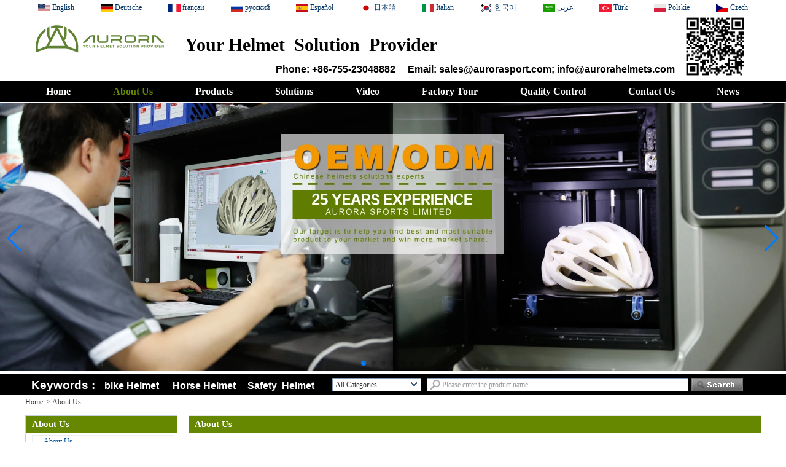

--- FILE ---
content_type: text/html; charset=utf-8
request_url: https://www.helmetsupplier.com/about-us.html
body_size: 10126
content:
<!DOCTYPE html>
<html lang="en">

<head>
    <meta charset="utf-8">
    <!-- SEO BEGIN -->
    <title>Knowledgeable Helmet Manufacturer in China</title>
    <meta name="keywords" content="helmet manufacturer, helmet solutions, helmet supplier, helmet manufacturing solutions" />
    <meta name="description" content="Aurora Sports has successfully built strong relationships with satisfied clients worldwide and manufactures helmets for retailers, branded helmet companies and manufacturers." />
    <link rel="canonical" href="https://www.helmetsupplier.com/about-us.html">
    <link rel="alternate" hreflang="en" href="https://www.helmetsupplier.com/about-us.html">
    <link rel="alternate" hreflang="de" href="https://www.helmetsupplier.com/de/about-us.html">
    <link rel="alternate" hreflang="fr" href="https://www.helmetsupplier.com/fr/about-us.html">
    <link rel="alternate" hreflang="ru" href="https://www.helmetsupplier.com/ru/about-us.html">
    <link rel="alternate" hreflang="es" href="https://www.helmetsupplier.com/es/about-us.html">
    <link rel="alternate" hreflang="ja" href="https://www.helmetsupplier.com/jp/about-us.html">
    <link rel="alternate" hreflang="it" href="https://www.helmetsupplier.com/it/about-us.html">
    <link rel="alternate" hreflang="ko" href="https://www.helmetsupplier.com/kr/about-us.html">
    <link rel="alternate" hreflang="ar" href="https://www.helmetsupplier.com/ae/about-us.html">
    <link rel="alternate" hreflang="tr" href="https://www.helmetsupplier.com/tr/about-us.html">
    <link rel="alternate" hreflang="pl" href="https://www.helmetsupplier.com/pl/about-us.html">
    <link rel="alternate" hreflang="cs" href="https://www.helmetsupplier.com/cz/about-us.html">
    <meta property="og:type" content="website" />
    <meta property="og:title" content="Knowledgeable Helmet Manufacturer in China" />
    <meta property="og:site_name" content="helmet manufacturer, helmet solutions, helmet supplier, helmet manufacturing solutions" />
    <meta property="og:description" content="Aurora Sports has successfully built strong relationships with satisfied clients worldwide and manufactures helmets for retailers, branded helmet companies and manufacturers." />
    <meta property="og:url" content="https://www.helmetsupplier.com/about-us.html" />
    <meta content="https://cdn.cloudbf.com/thumb/pad/500x500_xsize/upfile/173/article/2015121114584638881.jpg.webp" property="og:image"/>
    <link href="/favicon.ico" rel="shortcut icon">
    <meta content="yjzw.net" name="author">
    <!-- SEO END -->
    <!--[if IE]>
    <meta http-equiv="X-UA-Compatible" content="IE=edge">
    <![endif]-->
    <meta content="width=device-width, initial-scale=1" name="viewport">

    <link rel="stylesheet" type="text/css" href="/themes/zzx/protectivehelmet/static/css/xiugai.css" media="all">
    <link rel="stylesheet" href="/themes/zzx/protectivehelmet/static/css/animate.min.css">
    <link rel="stylesheet" href="/themes/zzx/protectivehelmet/static/css/boxflexa.css">

    <!--  -->
    <link href="/themes/zzx/a_public/css/swiper-bundle.min.css" rel="stylesheet"/>
    <script src="/themes/zzx/a_public/js/jquery.min.js"></script>
    <script src="/themes/zzx/a_public/layer/layer.js"></script>
    <script src="/themes/zzx/a_public/js/MSClass.js"></script>
    <script src="/themes/zzx/a_public/js/swiper-bundle.min.js"></script>
    <script charset="utf-8" type="text/javascript" src="/themes/zzx/a_public/js/yunteam.js"></script>

    <!--[if lt IE 9]>
    <script src="/themes/zzx/a_public/js/html5shiv.min.js"></script>
    <script src="/themes/zzx/a_public/js/respond.min.js"></script>
    <![endif]-->
    <link rel="stylesheet" type="text/css" href="/themes/zzx/protectivehelmet/static/css/yunteam.css" media="all">
    



    <link rel="stylesheet" href="/themes/zzx/a_public/css/editable_page.css"><meta name="google-site-verification" content="dnSU4NkAd0SNQutSdnTJf5iwlCmo-0wFOIZafcIUoyQ" />    <meta name="viewport" content="width=device-width,user-scalable=yes,initial-scale=0.3,maximum-scale=0.3,shrink-to-fit=no">
    <style type="text/css">
        @media screen and (max-width: 1200px) {
            html,body {
                width: 1280px;
            }
        }
    </style>
</head>

<body class="">
<div id="container">
<header>
    <div id="header">
        <dl class="language">
            <dt>Select Language</dt>
                        <dd>
                <a href="https://www.helmetsupplier.com/about-us.html" hreflang="English" title="English">
                    <img src="/themes/zzx/a_public/flags/4x3/us.svg" width="20px" height="14px" />
                    <span>English</span>
                </a>
            </dd>
                        <dd>
                <a href="https://www.helmetsupplier.com/de/about-us.html" hreflang="Deutsche" title="Deutsche">
                    <img src="/themes/zzx/a_public/flags/4x3/de.svg" width="20px" height="14px" />
                    <span>Deutsche</span>
                </a>
            </dd>
                        <dd>
                <a href="https://www.helmetsupplier.com/fr/about-us.html" hreflang="français" title="français">
                    <img src="/themes/zzx/a_public/flags/4x3/fr.svg" width="20px" height="14px" />
                    <span>français</span>
                </a>
            </dd>
                        <dd>
                <a href="https://www.helmetsupplier.com/ru/about-us.html" hreflang="русский" title="русский">
                    <img src="/themes/zzx/a_public/flags/4x3/ru.svg" width="20px" height="14px" />
                    <span>русский</span>
                </a>
            </dd>
                        <dd>
                <a href="https://www.helmetsupplier.com/es/about-us.html" hreflang="Español" title="Español">
                    <img src="/themes/zzx/a_public/flags/4x3/es.svg" width="20px" height="14px" />
                    <span>Español</span>
                </a>
            </dd>
                        <dd>
                <a href="https://www.helmetsupplier.com/jp/about-us.html" hreflang="日本語" title="日本語">
                    <img src="/themes/zzx/a_public/flags/4x3/jp.svg" width="20px" height="14px" />
                    <span>日本語</span>
                </a>
            </dd>
                        <dd>
                <a href="https://www.helmetsupplier.com/it/about-us.html" hreflang="Italian" title="Italian">
                    <img src="/themes/zzx/a_public/flags/4x3/it.svg" width="20px" height="14px" />
                    <span>Italian</span>
                </a>
            </dd>
                        <dd>
                <a href="https://www.helmetsupplier.com/kr/about-us.html" hreflang="한국어" title="한국어">
                    <img src="/themes/zzx/a_public/flags/4x3/kr.svg" width="20px" height="14px" />
                    <span>한국어</span>
                </a>
            </dd>
                        <dd>
                <a href="https://www.helmetsupplier.com/ae/about-us.html" hreflang="عربى" title="عربى">
                    <img src="/themes/zzx/a_public/flags/4x3/ar.svg" width="20px" height="14px" />
                    <span>عربى</span>
                </a>
            </dd>
                        <dd>
                <a href="https://www.helmetsupplier.com/tr/about-us.html" hreflang="Türk" title="Türk">
                    <img src="/themes/zzx/a_public/flags/4x3/tr.svg" width="20px" height="14px" />
                    <span>Türk</span>
                </a>
            </dd>
                        <dd>
                <a href="https://www.helmetsupplier.com/pl/about-us.html" hreflang="Polskie" title="Polskie">
                    <img src="/themes/zzx/a_public/flags/4x3/pl.svg" width="20px" height="14px" />
                    <span>Polskie</span>
                </a>
            </dd>
                        <dd>
                <a href="https://www.helmetsupplier.com/cz/about-us.html" hreflang="Czech" title="Czech">
                    <img src="/themes/zzx/a_public/flags/4x3/cz.svg" width="20px" height="14px" />
                    <span>Czech</span>
                </a>
            </dd>
                    </dl>
        <div class="logo">
            <a href="/" rel="home" title="Aurora Sports Limited">
                <img alt="Aurora Sports Limited" alt="Aurora Sports Limited" style="max-height: 97px" src="https://cdn.cloudbf.com/files/173/img/2023/10/11/202310111734010169768.png" title="Aurora Sports Limited">
            </a>
        </div>
        <div class="tip">
            <p style="font-size: 29.5px;font-weight: bold;">Your Helmet&ensp;Solution&ensp;Provider</p>

<div class="phone"><span style="font-family: Arial;"><span style="margin-right: 16px; font-size: 12pt;">Phone: +86-755-23048882</span> <span style="font-size: 12pt;">Email: sales@aurorasport.com;&nbsp;info@aurorahelmets.com</span></span></div>        </div>
        <div class="twm"><img src="https://cdn.cloudbf.com/files/173/img/2023/10/11/202310111757580190580.png" border="0"><br></div>
        <div class="request"><a href="/inquiry.html">Request A Quote</a></div>
        <div class="emall"><a href="mailto:sales@aurorasport.com">sales@aurorasport.com</a></div>
    </div>

    <div id="nav">
        <ul>
                        <li class=""><a href="/"  >Home</a></li>
                                    <li class="unfold current">
                <a href="/about-us.html"  >About Us <i class="xiaojiantou"></i> </a>
                                <div class="products ">
                                        <div class="live nactive">
                                                <a href="/about-us.html"  target="_blank"  >About Us</a>
                                            </div>
                                        <div class="live nactive">
                                                <a href="/about-us/factory.html"  target="_blank"  >Company Values</a>
                                            </div>
                                        <div class="live nactive">
                                                <a href="/about-us/quality.html"  target="_blank"  >How we work</a>
                                            </div>
                                    </div>
                            </li>
                                    <li class="unfold ">
                <a href="/products.htm"  >Products <i class="xiaojiantou"></i> </a>
                                <div class="products ">
                                        <div class="live ">
                                                <a href="/products/R-D-Service.htm"  >R&amp;D Service</a>
                                            </div>
                                        <div class="live ">
                                                <a href="/products/New-Designs.htm"  >New Designs</a>
                                            </div>
                                        <div class="live  menu_children_select ">
                                                <a href="/products/backpack-laptop-bag-business-bag-sports-bag-docume.htm"  class="flex-w">
                        <span>Adult Bicycle Helmet</span>
                        </a>
                        <div class="erji">
                                                        <a href="/products/Carbon-Fiber-Helmet.htm"  >Carbon Fiber Helmet</a>
                                                        <a href="/products/Time-Trial-Helmet.htm"  >Time Trial Helmet</a>
                                                        <a href="/products/Led-Light-Helmet.htm"  >Led Light Helmet</a>
                                                        <a href="/products/Mountain-Bicycle-Helmet.htm"  >Mountain Bicycle Helmet</a>
                                                        <a href="/products/City-BIcyclce-Helmet.htm"  >City Bicycle Helmet</a>
                                                        <a href="/products/Bicycle-Helmet.htm"  >Bicycle Helmet</a>
                                                    </div>
                                            </div>
                                        <div class="live  menu_children_select ">
                                                <a href="/products/iphone-case-iphone-sleeve-iphone-bag.htm"  class="flex-w">
                        <span>Kids Helmet</span>
                        </a>
                        <div class="erji">
                                                        <a href="/products/3D-animal-helmet.htm"  >3D animal helmet</a>
                                                        <a href="/products/Kid-Climbing-Helmet.htm"  >Kids Climbing Helmet</a>
                                                        <a href="/products/Kid-Skateboard-Helmet.htm"  >Kids Skateboard Helmet</a>
                                                        <a href="/products/Kid-Bicycle-Helmet.htm"  >Kids Bicycle Helmet</a>
                                                    </div>
                                            </div>
                                        <div class="live ">
                                                <a href="/products/Samsung-bag-Samsung-case-Samsung-sleeve.htm"  >Skate Helmet</a>
                                            </div>
                                        <div class="live ">
                                                <a href="/products/Macbook-case-Macbook-bag-Macbook-sleeve.htm"  >Rock Climbing Helmet</a>
                                            </div>
                                        <div class="live ">
                                                <a href="/products/ipad-mini-case-ipad-mini-bag-ipad-mini-sleeve.htm"  >Equestrian Helmet</a>
                                            </div>
                                        <div class="live ">
                                                <a href="/products/Tablet-PC-case-Tablet-PC-bag-Tablet-PC-sleeve-E-bo.htm"  >Ski Helmet</a>
                                            </div>
                                        <div class="live ">
                                                <a href="/products/Smartphone.htm"  >Safety Helmet</a>
                                            </div>
                                        <div class="live ">
                                                <a href="/products/Folders-and-Wallets.htm"  >Ice  Skating Helmet</a>
                                            </div>
                                        <div class="live ">
                                                <a href="/products/Ice-Hockey-Helmet.htm"  >Ice Hockey Helmet</a>
                                            </div>
                                        <div class="live ">
                                                <a href="/products/Carbon-Fiber-Parts.htm"  >Carbon Fiber Parts</a>
                                            </div>
                                        <div class="live ">
                                                <a href="/products/Smart-helmet.htm"  >Smart helmet</a>
                                            </div>
                                        <div class="live ">
                                                <a href="/products/Watersport-Helmet.htm"  >Watersport Helmet</a>
                                            </div>
                                        <div class="live  menu_children_select ">
                                                <a href="/products/Helmet-Accessories.htm"  class="flex-w">
                        <span>Helmet Accessories</span>
                        </a>
                        <div class="erji">
                                                        <a href="/products/Goggle.htm"  >Bicycle Helmet Goggle</a>
                                                        <a href="/products/Cross-Country-Goggles.htm"  >Cross Country Goggles</a>
                                                        <a href="/products/Ski-Goggles.htm"  >Ski Goggles</a>
                                                        <a href="/products/Military-Glasses.htm"  >Military Glasses</a>
                                                        <a href="/products/Headlock-Adjuster.htm"  >Headlock Adjuster</a>
                                                        <a href="/products/Inner-Padding.htm"  >Inner Padding</a>
                                                        <a href="/products/Helmet-Buckle.htm"  >Helmet Buckle</a>
                                                        <a href="/products/Helmet-Strap.htm"  >Helmet Strap</a>
                                                        <a href="/products/Helmet-headgear.htm"  >Helmet headgear</a>
                                                        <a href="/products/Cap-peak.htm"  >Cap Peak</a>
                                                        <a href="/products/Face-mask.htm"  >Face Mask</a>
                                                        <a href="/products/Bicycle-helmet-Bag.htm"  >Bicycle Helmet Bag</a>
                                                    </div>
                                            </div>
                                    </div>
                            </li>
                                    <li class="unfold ">
                <a href="/Solutions.html"  >Solutions <i class="xiaojiantou"></i> </a>
                                <div class="products ">
                                        <div class="live ">
                                                <a href="/solutions.html"  >Solution</a>
                                            </div>
                                        <div class="live ">
                                                <a href="/Solutions/On-Demand-Design.html"  >On-Demand Design</a>
                                            </div>
                                        <div class="live ">
                                                <a href="/Solutions/OEM-ODM-Process.html"  >OEM/ODM Process</a>
                                            </div>
                                        <div class="live ">
                                                <a href="/Solutions/SAMPLING.html"  >SAMPLING</a>
                                            </div>
                                    </div>
                            </li>
                                    <li class=""><a href="/video.htm"  >Video</a></li>
                                    <li class=""><a href="/factory9.html"  >Factory Tour</a></li>
                                    <li class=""><a href="/quality.html"  >Quality Control</a></li>
                                    <li class=""><a href="/contact-us.html"  >Contact Us</a></li>
                                    <li class=""><a href="/news.htm"  >News</a></li>
                                </ul>
    </div>

</header>







<div class="clear"></div>

<style>
    #banner_scroll .swiper-slide img {
        display: block;
    }
</style>
<div id="Banner_index" class="Banner"  style="clear:both;max-width:1920px;margin: 0 auto;">
    <div class="swiper-container banner-container">
        <div class="swiper-wrapper">
                        <div class="swiper-slide">
                <a href="/Solutions/OEM-ODM-Process.html"><img src="https://cdn.cloudbf.com/thumb/format/mini_xsize/upfile/173/ad/2017101717243179401.png.webp" width="100%" /></a>
            </div>
                        <div class="swiper-slide">
                <a href="/products/Samsung-bag-Samsung-case-Samsung-sleeve.htm"><img src="https://cdn.cloudbf.com/thumb/format/mini_xsize/upfile/173/ad/2020010218143200831.jpg.webp" width="100%" /></a>
            </div>
                        <div class="swiper-slide">
                <a href="/products/Tablet-PC-case-Tablet-PC-bag-Tablet-PC-sleeve-E-bo.htm"><img src="https://cdn.cloudbf.com/thumb/format/mini_xsize/upfile/173/ad/2020010318411995961.jpg.webp" width="100%" /></a>
            </div>
                        <div class="swiper-slide">
                <a href="/products/backpack-laptop-bag-business-bag-sports-bag-docume.htm"><img src="https://cdn.cloudbf.com/thumb/format/mini_xsize/upfile/173/ad/2021061711204598151.jpg.webp" width="100%" /></a>
            </div>
                        <div class="swiper-slide">
                <a href="/ipad-mini-case-ipad-mini-bag-ipad-mini-sleeve.htm"><img src="https://cdn.b2b.yjzw.net/upfile/173/ad/2021010713412267291.gif" width="100%" /></a>
            </div>
                        <div class="swiper-slide">
                <a href="javascript:void(0);"><img src="https://cdn.cloudbf.com/thumb/format/mini_xsize/upfile/173/ad/2019101113540359541.jpg.webp" width="100%" /></a>
            </div>
                        <div class="swiper-slide">
                <a href="/products/Smartphone.htm"><img src="https://cdn.cloudbf.com/thumb/format/mini_xsize/upfile/173/ad/2020010218313011131.jpg.webp" width="100%" /></a>
            </div>
                    </div>
        <!-- Add Pagination -->
        <div class="swiper-pagination"></div>
        <!-- Add Arrows -->
<!--         <div class="bun ani" swiper-animate-effect="zoomIn" swiper-animate-duration="0.2s" swiper-animate-delay="0.3s">
            <div class="swiper-button-next"></div>
            <div class="swiper-button-prev"></div>
        </div> -->
            <div class="swiper-button-next"></div>
            <div class="swiper-button-prev"></div>
    </div>

</div>
<script>
new Swiper('.banner-container', {
    loop: true,
    autoplay: {
        delay: 6000,
        stopOnLastSlide: false,
        disableOnInteraction: true,
    },
    pagination: {
        el: '.banner-container .swiper-pagination',
        clickable: true,
    },
    followFinger: false,
    effect: 'fade',
    fadeEffect: {
        crossFade: true,
    },
    speed: 1000,
    navigation: {
        nextEl: '.banner-container .swiper-button-next',
        prevEl: '.banner-container .swiper-button-prev',
    }
});
</script>
<!---->
    <div class="search">
        <form action="/apisearch.html" method="post" name="SearchForm" id="SearchForm">
            <div class="keyword">
                <p><b><span style="font-family: Arial;"><span style="font-size: 14pt;">Keywords :<span style="font-size: 12pt;"> </span> </span><span style="font-size: 10.5pt;"> <span style="font-size: 10.5pt;"> <span style="font-size: 12pt;"> <a href="/products/backpack-laptop-bag-business-bag-sports-bag-docume.htm" style="">bike Helmet </a><a href="/products/ipad-mini-case-ipad-mini-bag-ipad-mini-sleeve.htm" style="">Horse Helmet&ensp;</a><span style="text-decoration-line: underline;">Safety&ensp;Helme</span>t </span> </span> </span> </span> </b></p>            </div>
            <input type="hidden" name="cid" id="cid" value="" />
                        <dl  class="category">
                <dt>All Categories</dt>
                <dd>
                                        <a href="#" onclick="return setCategory(this,4630);">R&amp;D ServiceL</a>
                                        <a href="#" onclick="return setCategory(this,4626);">New DesignsL</a>
                                        <a href="#" onclick="return setCategory(this,4615);">Adult Bicycle HelmetL</a>
                                        <a href="#" onclick="return setCategory(this,4620);">Kids HelmetL</a>
                                        <a href="#" onclick="return setCategory(this,4621);">Skate HelmetL</a>
                                        <a href="#" onclick="return setCategory(this,4623);">Rock Climbing HelmetL</a>
                                        <a href="#" onclick="return setCategory(this,4622);">Equestrian HelmetL</a>
                                        <a href="#" onclick="return setCategory(this,4624);">Ski HelmetL</a>
                                        <a href="#" onclick="return setCategory(this,4625);">Safety HelmetL</a>
                                        <a href="#" onclick="return setCategory(this,4614);">Ice  Skating HelmetL</a>
                                        <a href="#" onclick="return setCategory(this,4616);">Ice Hockey HelmetL</a>
                                        <a href="#" onclick="return setCategory(this,4642);">Carbon Fiber PartsL</a>
                                        <a href="#" onclick="return setCategory(this,4650);">Smart helmetL</a>
                                        <a href="#" onclick="return setCategory(this,4649);">Watersport HelmetL</a>
                                        <a href="#" onclick="return setCategory(this,4645);">Helmet AccessoriesL</a>
                                    </dd>
            </dl>
            <input type="text" class="search_bg textbox" name="keyword" id="keywords" value="Please enter the product name" def="Please enter the product name" onfocus="onFocus(this)" onblur="onBlur(this)" />
            <input type="submit" class="submit" value="Search" />        </form>
    </div>
<!---->


    <div id="position">
                <a href="/">Home</a>
                &nbsp;>&nbsp;<span>About Us</span>
    </div>

<div id="main">

    <div class="sider">
        <dl class="box menu">
    <!-- menu -->
    <dt>About Us</dt>
        <dd class="active">
        <a href="/about-us/about-us.html" class="parent" title="China About Us manufacturer">About Us</a>
            </dd>
        <dd class="">
        <a href="/about-us/factory.html" class="parent" title="China Company Values manufacturer">Company Values</a>
            </dd>
        <dd class="">
        <a href="/about-us/Quality-Management.html" class="parent" title="China Quality Management manufacturer">Quality Management</a>
            </dd>
        <dd class="">
        <a href="/about-us/Why-Us.html" class="parent" title="China Why Us manufacturer">Why Us</a>
            </dd>
    </dl>

        <!--include left-->
        <script type="text/javascript">
    $('.category dd span').click(function(){
        if($(this).parent().hasClass('select')){
            $(this).parent().removeClass('select')
        }else{
            $(this).parent().toggleClass('open').siblings().removeClass('open');
        }
    })
</script>
<div class="h5"></div>


<div class="wow fadeInUp website" ><dl class="box cert">
    <dt>Certifications</dt>
    <dd>
        <div class="swiper-container add_Certifications6">
            <div class="swiper-wrapper">
                                <div class="swiper-slide">
                                        <a href="http://www.helmetsupplier.com/Solutions/SAMPLING.html"><img src="https://cdn.cloudbf.com/thumb/format/mini_xsize/upfile/173/ad/2015102816193182851.jpg.webp" title="证书1"></a>
                                    </div>
                                            </div>
<!--            <div class="swiper-button-next"></div>-->
<!--            <div class="swiper-button-prev"></div>-->
        </div>
        <!---->
        <script>
            var swiper = new Swiper('.add_Certifications6', {
      spaceBetween: 30,
      centeredSlides: true,
      // loop:true,
      // autoplay: {
      //   delay: 4500,
      //   disableOnInteraction: false,
      // },
      navigation: {
        nextEl: '.add_Certifications6 .swiper-button-next',
        prevEl: '.add_Certifications6 .swiper-button-prev',
      },
    });
  </script>
    </dd>
</dl>
</div>
<div class="h5"></div>


<div class="wow fadeInUp website" ><dl class="box latest"><dt>Latest News</dt>
    <dd id="marquee714">
                        <h4><a href="/news/Classification-and-certification-of-Ski-Helmets.html" title="China Classification and certification of Ski Helmets manufacturer">Classification and certification of Ski Helmets</a></h4>
            <div class="text">Ski Helmets from the scope of protection to differentiate：CLASS A and CLASS B. European standard CE EN1077 divided into CLASS A ski helmets and CLASS...</div>
                        <h4><a href="/news/EU-Declaration-of-Conformity.html" title="China EU Declaration of Conformity manufacturer">EU Declaration of Conformity</a></h4>
            <div class="text">Declaration of Conformity-Module.pdf </div>
                        <h4><a href="/news/Bicycle-helmets-FAQ-2.html" title="China Bicycle helmets FAQ-2 manufacturer">Bicycle helmets FAQ-2</a></h4>
            <div class="text">Let’s continue with our discussion of helmet related questions. 3.Will I be protected by a helmet from another sport? A helmet is designed for the sp...</div>
                        <h4><a href="/news/Three-material-used-in-helmets-outer-shell.html" title="China Three material used in helmets’ outer shell manufacturer">Three material used in helmets’ outer shell</a></h4>
            <div class="text">As a protective gear, helmet is used to protect the wearer's head in case of an accident. It can reduce injuries, even saving lives in some extreme ca...</div>
                        <h4><a href="/news/New-helmet-rule-is-unscientific.html" title="China New helmet rule is unscientific manufacturer">New helmet rule is unscientific</a></h4>
            <div class="text">MYSURU: Members of the Association of Concerned and Informed Citizens, Mysuru, and other likeminded organizations held a meeting at the Institute of E...</div>
                        <h4><a href="/news/Are-You-a-Real-Rock-Climber.html" title="China Are You a Real Rock Climber&#63; manufacturer">Are You a Real Rock Climber&#63;</a></h4>
            <div class="text">Are You a Real Rock Climber? Hi everybody, GOOD DAY! Today, let’s talk about the real rock climbers. These days that call themselves rock climbers, b...</div>
                </dd>
</dl>
<script type="text/javascript">
new Marquee("marquee714", "top", 1, 240, 680, 50, 5000)
</script>
</div>
<div class="h5"></div>


<div class=" wow fadeInUp website" ><dl class="box contactus">
    <dt>Contact Us</dt>
    <dd>
                AURORA SPORTS LIMITED Office & Show Room:                   #1501-1503,HeChengShiJi building,WuHe Avenue,                   BanTian Town, LongGang Dis...                <div class="share">
                        <a href="https://www.youtube.com/channel/UCkC7ZVXtLfVbzh9SU0CVdJQ" target="_blank" rel="nofollow" class="youtube" title="youtube"></a>
                        <a href="https://www.pinterest.com/aurorasports" target="_blank" rel="nofollow" class="pinterest" title="pinterest"></a>
                        <a href="https://www.facebook.com/Aurora-Sports-1641320322830856/" target="_blank" rel="nofollow" class="facebook" title="facebook"></a>
                        <a href="https://twitter.com/aurorahelmet" target="_blank" rel="nofollow" class="twitter" title="Twitter"></a>
                        <a href="https://www.linkedin.com/company/aurora-sports" target="_blank" rel="nofollow" class="linkedin" title="Linkedin"></a>
                        <a href="https://plus.google.com/b/113787232875277520747/113787232875277520747" target="_blank" rel="nofollow" class="google" title="google"></a>
                        <div class="clear"></div>
        </div>
        <a href="/contact-us.html" class="btn">Contact Now</a>
    </dd>
</dl>
</div>
<div class="h5"></div>


<dl class="box subscribe wow fadeInUp">
    <dt>Subscribe</dt>
    <dd>
        <div class="annotation">Get email updates on new products</div>
        <form>
            <input type="text" class="textbox" name="Email" id="Email" value="E-mail Address" def="E-mail Address" onfocus="onFocus(this)" onblur="onBlur(this)" />
            <input type="button" class="btn" value="Subscribe" onclick="Subscribe()">
        </form>
    </dd>
</dl>
<div class="h5"></div>


<script>
    
        window.Subscribe = function () {
            var email = $("#Email").val();
            var t  = /^(\w-*\.*)+@(\w-?)+(\.\w{2,})+$/;;
            if(!(t.test(email))){
                layer.msg('Please enter your email address!', {icon: 5,  anim: 6});
                return false;
            }
            if (email == 'E-mail Address' || email == ''){
                layer.msg('Please enter your email address!', {icon: 5,  anim: 6});
                return false;
            }else{
                layer.load();

                $.ajax({
                    url:"/emailsave.html",
                    dataType:"json",
                    async:true,
                    data:{email:email},
                    type:"POST",
                    success:function(res){
                        layer.closeAll('loading');
                        if (res.code !== 200){
                            layer.msg(res.msg, {icon: 5,  anim: 6});
                        }else{
                            layer.msg(res.msg, {icon:6,time:1000}, function(){
                                location.reload();
                            });
                        }
                    },fail:function(err){
                        layer.closeAll('loading');
                    }
                });
            }
        }


</script>
        <!--include left end-->
    </div>


    <div class="sBody wow fadeInUp">

        <div class="box article">
            <h3 class="title">About Us</h3>
            <div class="content">
                <h1 class="plist_title" style="margin: 0px auto; padding: 0px 0px 20px; line-height: normal; font-size: 24px; color: rgb(51, 51, 51); font-weight: 700; text-transform: uppercase; font-family: verdana, sans-serif; font-style: normal; font-variant: normal; letter-spacing: normal; orphans: auto; text-align: start; text-indent: 0px; white-space: normal; widows: auto; word-spacing: 0px; -webkit-text-stroke-width: 0px; background-color: rgb(255, 255, 255);">WHO WE ARE</h1>

<h2 style="margin: 0px auto; padding: 0px; line-height: 1.35; font-size: 18px; font-family: verdana, sans-serif; font-style: normal; font-variant: normal; letter-spacing: normal; orphans: auto; text-align: start; text-indent: 0px; text-transform: none; white-space: normal; widows: auto; word-spacing: 0px; -webkit-text-stroke-width: 0px; background-color: rgb(255, 255, 255);"><a href="http://www.helmetsupplier.com/"><span style="font-size: 16pt; font-weight: normal; color: rgb(102, 136, 0);">Knowledgeable Helmet Manufacturer</span></a></h2>

<p style="margin: 0px; padding: 5px 0px; color: rgb(102, 102, 102); font-family: verdana, sans-serif; font-size: 12px; font-style: normal; font-variant: normal; font-weight: normal; letter-spacing: normal; line-height: 19px; orphans: auto; text-align: start; text-indent: 0px; text-transform: none; white-space: normal; widows: auto; word-spacing: 0px; -webkit-text-stroke-width: 0px; background-color: rgb(255, 255, 255);"><strong style="margin: 0px; padding: 0px; font-weight: bold;">Aurora Sports is a helmet manufacturer, with more than 30 years experience in producing all types of helmets. </strong>In-house design and R&D teams with established experience, allows Aurora Sports to quickly answer to demanding requirements and create from scratch whole programs and collections with rigorous quality standards.  Being located on Dongguan, China with one-stop, integrated manufacturing operation, Aurora Sports has successfully built strong relationships with satisfied clients worldwide and manufactures helmets for retailers, branded helmet companies and manufacturers.</p>

<h3 style="margin: 0px auto; padding: 0px; line-height: 1.35; font-size: 12px; font-weight: normal; font-family: verdana, sans-serif; font-style: normal; font-variant: normal; letter-spacing: normal; orphans: auto; text-align: start; text-indent: 0px; text-transform: none; white-space: normal; widows: auto; word-spacing: 0px; -webkit-text-stroke-width: 0px; background-color: rgb(255, 255, 255);"><span style="font-size: 15pt; color: rgb(102, 136, 0);">Best in Class Helmet Manufacturing Solutions</span></h3>

<p style="margin: 0px; padding: 5px 0px; color: rgb(102, 102, 102); font-family: verdana, sans-serif; font-size: 12px; font-style: normal; font-variant: normal; font-weight: normal; letter-spacing: normal; line-height: 19px; orphans: auto; text-align: start; text-indent: 0px; text-transform: none; white-space: normal; widows: auto; word-spacing: 0px; -webkit-text-stroke-width: 0px; background-color: rgb(255, 255, 255);">Aurora Sports show room is located in Shenzhen, main factory is located in Dongguan China, and conveniently connected to the Hong Kong international trade hub. Aurora Sports made helmets are more than just cost effective; Our facilities meet rigorous quality standards and workers are educated, certified and managed by both Western and Asian helmet manufacturing specialists. </p>

<p style="margin: 0px; padding: 5px 0px; color: rgb(102, 102, 102); font-family: verdana, sans-serif; font-size: 12px; font-style: normal; font-variant: normal; font-weight: normal; letter-spacing: normal; line-height: 19px; orphans: auto; text-align: start; text-indent: 0px; text-transform: none; white-space: normal; widows: auto; word-spacing: 0px; -webkit-text-stroke-width: 0px; background-color: rgb(255, 255, 255);">As a key player in helmet industry, Aurora Sports has 6 different assembly factories in China to produce certified different branded helmets.</p>

<p style="margin: 0px; padding: 5px 0px; color: rgb(102, 102, 102); font-family: verdana, sans-serif; font-size: 12px; font-style: normal; font-variant: normal; font-weight: normal; letter-spacing: normal; line-height: 19px; orphans: auto; text-align: start; text-indent: 0px; text-transform: none; white-space: normal; widows: auto; word-spacing: 0px; -webkit-text-stroke-width: 0px; background-color: rgb(255, 255, 255);">Aurora Sports has establish a recognized expertise in producing various helmets such as bicycle, ski, skateboard, horse riding, Para motor, rock climbing, inline skate, ice speed, etc.</p>

<h3 style="margin: 0px auto; padding: 0px; line-height: 1.35; font-size: 12px; font-weight: normal; font-family: verdana, sans-serif; font-style: normal; font-variant: normal; letter-spacing: normal; orphans: auto; text-align: start; text-indent: 0px; text-transform: none; white-space: normal; widows: auto; word-spacing: 0px; -webkit-text-stroke-width: 0px; background-color: rgb(255, 255, 255);"><a href="http://www.helmetsupplier.com/blog.html"><span style="font-size: 15pt; color: rgb(102, 136, 0);">The Information System Advantage in Today&#39;s Helmet Industry</span></a></h3>

<p style="margin: 0px; padding: 5px 0px; color: rgb(102, 102, 102); font-family: verdana, sans-serif; font-size: 12px; font-style: normal; font-variant: normal; font-weight: normal; letter-spacing: normal; line-height: 19px; orphans: auto; text-align: start; text-indent: 0px; text-transform: none; white-space: normal; widows: auto; word-spacing: 0px; -webkit-text-stroke-width: 0px; background-color: rgb(255, 255, 255);">Aurora Sports factories are equipped with state of the art information systems, and cutting edge Internet technology. This enables a seamless manufacturing process of production including:</p>

<ul>
	<li><span style="font-size: 9pt; color: rgb(102, 102, 102); font-family: verdana, sans-serif; line-height: 19px;"><span style="font-size: 9pt;">Product Design and Engineering</span></span></li>
	<li><span style="font-size: 9pt; color: rgb(102, 102, 102); font-family: verdana, sans-serif; line-height: 19px;"><span style="font-size: 9pt;">Innovative Products</span></span></li>
	<li><span style="font-size: 9pt; color: rgb(102, 102, 102); font-family: verdana, sans-serif; line-height: 19px;"><span style="font-size: 9pt;">Prototyping (CNC machining, stereo lithography)</span></span></li>
	<li><span style="font-size: 9pt; color: rgb(102, 102, 102); font-family: verdana, sans-serif; line-height: 19px;"><span style="font-size: 9pt;">Design for Optimum Production</span></span></li>
	<li><span style="font-size: 9pt; color: rgb(102, 102, 102); font-family: verdana, sans-serif; line-height: 19px;"><span style="font-size: 9pt;">Advanced Product Technology</span></span></li>
	<li><span style="font-size: 9pt; color: rgb(102, 102, 102); font-family: verdana, sans-serif; line-height: 19px;"><span style="font-size: 9pt;">Manufacturing and Supply Chain Service</span></span></li>
</ul>

<ul style="margin: 0px 0px 0px 20px; padding: 0px; list-style: disc; color: rgb(102, 102, 102); font-family: verdana, sans-serif; font-size: 12px; font-style: normal; font-variant: normal; font-weight: normal; letter-spacing: normal; line-height: 19px; orphans: auto; text-align: start; text-indent: 0px; text-transform: none; white-space: normal; widows: auto; word-spacing: 0px; -webkit-text-stroke-width: 0px; background-color: rgb(255, 255, 255);">
</ul>

<div style="text-align: center;"><span style="color: rgb(102, 102, 102); font-family: verdana, sans-serif; line-height: 19px;"><img alt="helmet manufacturer" border="0" src="https://cdn.cloudbf.com/thumb/format/mini_xsize/upfile/173/images/c3/20151211145957887.jpg.webp" /></span></div>                <div class="clear"></div>
            </div> 
        </div>
    </div>

    <div class="clear"></div>
</div>



<!---->

</div>
<div class="clear"></div>
<footer>
    <div id="footer">
        <div class="wenfirendlink">
            <b>LINKS</b>
                        <a href="https://twitter.com/aurorahelmet" target="_blank" rel="nofollow" title="Twitter">
                <img src="https://cdn.cloudbf.com/thumb/format/mini_xsize/upfile/173/link/2017100918130876441.png.webp" alt="Twitter" />
            </a>
                        <a href="https://www.linkedin.com/company/aurora-sports" target="_blank" rel="nofollow" title="Linkedin">
                <img src="https://cdn.cloudbf.com/thumb/format/mini_xsize/upfile/173/link/2017100918120021811.png.webp" alt="Linkedin" />
            </a>
                        <a href="https://www.facebook.com/Aurora-Sports-1641320322830856/" target="_blank" rel="nofollow" title="Facebook">
                <img src="https://cdn.cloudbf.com/thumb/format/mini_xsize/upfile/173/link/2017100918122209501.png.webp" alt="Facebook" />
            </a>
                        <a href="https://www.youtube.com/channel/UCkC7ZVXtLfVbzh9SU0CVdJQ" target="_blank" rel="nofollow" title="Youtube">
                <img src="https://cdn.cloudbf.com/thumb/format/mini_xsize/upfile/173/link/2017100918132206751.png.webp" alt="Youtube" />
            </a>
                        <a href="https://www.pinterest.com/aurorasports" target="_blank" rel="nofollow" title="Pinterest">
                <img src="https://cdn.cloudbf.com/thumb/format/mini_xsize/upfile/173/link/2017100918133099131.png.webp" alt="Pinterest" />
            </a>
                    </div>
        <div class="xiamjjs">
            <dl class="lxwm">
                <dt>Contact us</dt>
                <dd>
                    <p style="line-height: 23px;font-size: 14px;
    ">Aurora Sports Limited<br />
<img src="https://cdn.cloudbf.com/files/app/open/3/img/2023/10/11/20171009115401605_IbIF2h.png" style="vertical-align: middle; margin-left: 7px;" /> &nbsp;:&nbsp; <span style="vertical-align: middle;
    ">+86-13823701997</span><br />
<img src="https://cdn.cloudbf.com/files/app/open/3/img/2023/10/11/20171009115409546_BW3x85.png" style="vertical-align: middle;" /> &nbsp;:&nbsp; <span style="vertical-align: middle;"> +86-755-23048882</span><br />
<img src="https://cdn.cloudbf.com/files/app/open/3/img/2023/10/11/20171009115414712_6gtuzP.png" style="vertical-align: middle; margin-left: 3px;" /> &nbsp;:&nbsp; <span style="vertical-align: middle;"> sales@aurorasport.com;&nbsp;info@aurorahelmets.com</span></p>

<p style="line-height: 23px;font-size: 14px;
    ">Off Add: #1501-1503, HeChengShiJi Building,<br />
WuHe Avenue, BanTian Town, LongGang District,<br />
ShenZhen, China.</p>                </dd>
            </dl>
            <dl class="link">
                <dt><a href="/">Home</a></dt>
                                <a href="/about-us.html" title="About Us">About Us</a>
                                <a href="/products.htm" title="Products">Products</a>
                                <a href="/factory.html" title="Factory Tour">Factory Tour</a>
                                <a href="/sitemap.xml" title="Site map">Site map</a>
                                <a href="/quality.html" title="Quality Control">Quality Control</a>
                                <a href="/contact-us.html" title="Contact Us">Contact Us</a>
                            </dl>
            <dl class="language weiyuyuan">
                <dt>Language</dt>
                                <dd>
                    <a href="https://www.helmetsupplier.com/about-us.html" hreflang="English" title="English">
                        <img src="/themes/zzx/a_public/flags/4x3/us.svg" width="20px" height="14px" />
                        <span>English</span>
                    </a>
                </dd>
                                <dd>
                    <a href="https://www.helmetsupplier.com/de/about-us.html" hreflang="Deutsche" title="Deutsche">
                        <img src="/themes/zzx/a_public/flags/4x3/de.svg" width="20px" height="14px" />
                        <span>Deutsche</span>
                    </a>
                </dd>
                                <dd>
                    <a href="https://www.helmetsupplier.com/fr/about-us.html" hreflang="français" title="français">
                        <img src="/themes/zzx/a_public/flags/4x3/fr.svg" width="20px" height="14px" />
                        <span>français</span>
                    </a>
                </dd>
                                <dd>
                    <a href="https://www.helmetsupplier.com/ru/about-us.html" hreflang="русский" title="русский">
                        <img src="/themes/zzx/a_public/flags/4x3/ru.svg" width="20px" height="14px" />
                        <span>русский</span>
                    </a>
                </dd>
                                <dd>
                    <a href="https://www.helmetsupplier.com/es/about-us.html" hreflang="Español" title="Español">
                        <img src="/themes/zzx/a_public/flags/4x3/es.svg" width="20px" height="14px" />
                        <span>Español</span>
                    </a>
                </dd>
                                <dd>
                    <a href="https://www.helmetsupplier.com/jp/about-us.html" hreflang="日本語" title="日本語">
                        <img src="/themes/zzx/a_public/flags/4x3/jp.svg" width="20px" height="14px" />
                        <span>日本語</span>
                    </a>
                </dd>
                                <dd>
                    <a href="https://www.helmetsupplier.com/it/about-us.html" hreflang="Italian" title="Italian">
                        <img src="/themes/zzx/a_public/flags/4x3/it.svg" width="20px" height="14px" />
                        <span>Italian</span>
                    </a>
                </dd>
                                <dd>
                    <a href="https://www.helmetsupplier.com/kr/about-us.html" hreflang="한국어" title="한국어">
                        <img src="/themes/zzx/a_public/flags/4x3/kr.svg" width="20px" height="14px" />
                        <span>한국어</span>
                    </a>
                </dd>
                                <dd>
                    <a href="https://www.helmetsupplier.com/ae/about-us.html" hreflang="عربى" title="عربى">
                        <img src="/themes/zzx/a_public/flags/4x3/ar.svg" width="20px" height="14px" />
                        <span>عربى</span>
                    </a>
                </dd>
                                <dd>
                    <a href="https://www.helmetsupplier.com/tr/about-us.html" hreflang="Türk" title="Türk">
                        <img src="/themes/zzx/a_public/flags/4x3/tr.svg" width="20px" height="14px" />
                        <span>Türk</span>
                    </a>
                </dd>
                                <dd>
                    <a href="https://www.helmetsupplier.com/pl/about-us.html" hreflang="Polskie" title="Polskie">
                        <img src="/themes/zzx/a_public/flags/4x3/pl.svg" width="20px" height="14px" />
                        <span>Polskie</span>
                    </a>
                </dd>
                                <dd>
                    <a href="https://www.helmetsupplier.com/cz/about-us.html" hreflang="Czech" title="Czech">
                        <img src="/themes/zzx/a_public/flags/4x3/cz.svg" width="20px" height="14px" />
                        <span>Czech</span>
                    </a>
                </dd>
                            </dl>
            <dl class="ditus">
                <dd>
                    <a href="/contact-us.html">
                        <img class="dzxclianjie" src="https://cdn.cloudbf.com/thumb/format/mini_xsize/files/app/open/3/img/2023/10/11/202310111816400125332.png.webp" />                    </a>
                </dd>
            </dl>
        </div>
        <div class="copyright">Copyright © 2021-2025 China Helmet development and production of the factory - http://helmetsupplier.com/ All Rights Reserved</div>







        <div class="zhongmm">

            <div class="dnbss website" style="display:none;">                <h3><a href="" alt="About us" title="About us">About us</a></h3>
                <ul>
                                    </ul>
            </div>
            <div class="dnbss website" style="display:none;">                <h3><a href="" alt="SUPPORT" title="SUPPORT">SUPPORT</a></h3>
                <ul>
                                    </ul>
            </div>
            <div class="dnbss website" style="display:none;">                <h3><a href="/others.html" alt="Others" title="Others">Others</a></h3>
                <ul>
                                    </ul>
            </div>


        </div>

    </div>
</footer>


<!---->
<a href="/index.html" title="Back Home" rel="nofollow" id="homeSet"></a>
<a href="#" title="Back Top" rel="nofollow" id="toTop" target="_self" onclick="toTop();return false"></a>
<script type="text/javascript">
    toTopHide();
</script>
<div id="VideoDiv"></div>
<script src="/themes/zzx/a_public/js/FloatDiv.js" type="text/javascript" charset="utf-8"></script>
<script type="text/javascript">
    var FloatDiv = new FloatDivClass("VideoDiv");
    FloatDiv.opacity = 30;
    FloatDiv.DiffusionSpeed = 150;
    FloatDiv.ShowType = 3;
</script>
<script type="text/javascript">
    window.Subscribea = function () {
        var email = $("#FEmail").val();
        var t  = /^(\w-*\.*)+@(\w-?)+(\.\w{2,})+$/;
        if(!(t.test(email))){
            layer.msg('Please enter your email address!', {icon: 5,  anim: 6});
            return false;
        }
        if (email == 'E-mail Address' || email == ''){
            layer.msg('Please enter your email address!', {icon: 5,  anim: 6});
            return false;
        }else{
            layer.load();

            $.ajax({
                url:"/emailsave.html",
                dataType:"json",
                async:true,
                data:{email:email},
                type:"POST",
                success:function(res){
                    layer.closeAll('loading');
                    if (res.code !== 200){
                        layer.msg(res.msg, {icon: 5,  anim: 6});
                    }else{
                        layer.msg(res.msg, {icon:6,time:1000}, function(){
                            location.reload();
                        });
                    }
                },fail:function(err){
                    layer.closeAll('loading');
                }
            });
            return false;
        }
    }

</script>
<script type="text/javascript">
    $("#Inquiryb").click(function(){
        var emailb = $("#Youremailb").val();
        var contactsb = $("#Yourcargonameb").val();
        var messageb = $("#YourMessageb").val();
        // var phoneb = $("#YourcargoPhoneb").val();
        // var companyb = $("#YoureCompanyb").val();
                var verifyb = $("#footer_verifyb").val();
                    if (contactsb == '') {
                layer.msg('Please enter first name and last name!', { icon: 5, anim: 6 });
                return false;
            }

            var t = /^[A-Za-z0-9]+([-_.][A-Za-z\d]+)*@([A-Za-z\d]+[-.])+[A-Za-z\d]{2,5}$/;

            if (!(t.test(emailb))) {
                layer.msg('Please enter your e-mail address!', {icon: 5, anim: 6});
                return false;
            }
            // if (messageb == '') {
            //     layer.msg('Please enter your messages!', { icon: 5, anim: 6 });
            //     return false;
            // }

                        if (verifyb == '') {
                layer.msg('Please enter verify code', { icon: 5, anim: 6 });
                return false;
            }
                            if (contactsb == '') {
                    layer.msg('Please enter first name and last name!', { icon: 5, anim: 6 });
                    return false;
                } else {
                    layer.load();

                    $.ajax({
                        url: "/messagesave.html",
                        dataType: "json",
                        async: true,
                        data: { email: emailb, realname: contactsb,content: messageb, verify: verifyb  },
                        type: "POST",
                            success: function(res) {
                            layer.closeAll('loading');
                            if (res.code !== 200) {
                                layer.msg(res.msg, { icon: 5, anim: 6 });
                            } else {
                                layer.msg(res.msg, { icon: 6, time: 1000 }, function() {
                                    location.reload(); 
                                });
                            }
                        },fail:function(err){
                            layer.closeAll('loading');
                        }
                    });
                    return false;
                }
                return false;
            })
</script>
<script type="text/javascript"></script> <script defer src="https://analytics.vip.yilumao.com/script.js" data-website-id="87a43061-f747-11ee-ba43-3abf40a110b2"></script>
<script type="application/ld+json">
{
  "@context": "http://schema.org",
  "@type": "Organization",
  "name": "Aurora Sports Limited",
  "url": "https://www.helmetsupplier.com",
  "logo": "https://cdn.cloudbf.com/files/173/img/2023/10/11/202310111734010169768.png"
}
</script></body>

</html>

--- FILE ---
content_type: text/css
request_url: https://www.helmetsupplier.com/themes/zzx/protectivehelmet/static/css/yunteam.css
body_size: 6097
content:
@charset "GB2312";
body{color:#333333;font-family:Verdana;font-size:12px;margin:0;-webkit-text-size-adjust:none;}
body,form,img,p,ul,ol,li,table,th,td,dl,dt,dd,h1,h2,h3,h4,h5,h6,pre,input,button,select,textarea,fieldset{margin:0;padding:0;font-size:12px;word-break:normal;word-wrap:normal;}
a img,img{border:0;}
a:link{color:#333333;}
a:visited{color:#333333;}
a:hover{color:#CA0007;text-decoration:underline;}
a:active{color:#666666;}
a{text-decoration:none;}
h2,h3,h4,h5,h6{font-size:12px;font-weight:normal;}
em{font-style:normal;}
ul,ol,li{list-style:none;}
.clear{height:1px;font-size:0px;clear:both;}
.h5{height:5px;font-size:0px;clear:both;}
.h10{height:10px;font-size:0px;clear:both;}
#container{margin:0 auto;width: 100%;word-wrap:break-word;word-break:break-word;max-width: 1920px;}
#banner{}
#banner *{margin:0 auto;outline:medium none;}
#header{position:relative;padding-bottom: 12px;margin: 0 auto;width: 1198px;}
#header .logo{
    display: inline-block;
    vertical-align: middle;
    padding: 4px 8px 21px 15px;
}
html[lang="ar"] {
    direction: rtl;
}
#header .tip{text-align: left;display: inline-block;margin-left: 23px;vertical-align: middle;width: 798px;color: #000;position: relative;}
#header .phone{
    font-weight: bold;
    font-size: 13px;
    width: 100%;
    text-align: right;
    bottom: -32px;
    position: absolute;
    color: #000;
}
html[lang=ar] #header .tip {
    text-align: unset;
    display: inline-block;
    margin-left: 0px;
    vertical-align: middle;
    width: 798px;
    color: #000;
    position: relative;
    margin-right: 23px;
}
.twm {
    float: right;
    margin-right: 25px;
}
html[lang=ar] .twm {
    float: left;
    margin-right: 0px;
    margin-left: 25px;
}
.twm img {
    height: 99px;
}
#header .eamil a{font-weight:bold;margin-top:-37px;position:absolute;right:0;}
#header .request{background:url("../images/bg_doc.png") no-repeat scroll -425px -351px transparent;font-weight:bold;height:40px;padding-left:111px;position:absolute;right:0;top:70px;display: none;}
#container  .chinese{background:url("../images/language_21.png") no-repeat scroll 0 0 transparent;color:#FFFFFF;display:block;height:14px;padding-left:22px;position:absolute;right:134px;top:64px;display:none;}
#header dl.language{height:26px;width: 100%;display: flex;justify-content: space-around;}
#header dl.language dt{background:url("../images/find_arrow.png") no-repeat scroll 100px center #20507C;color:#A2B5C5;display:block;font-size:9px;height:26px;line-height:26px;padding-left:2px;padding-right:23px;display:none;}
dl.language dd{line-height:14px;padding:5px;float:left;}
dl.language dd a {
    display: block;
    font-size: 12px;
    color: #003366;
    height: 14px;
}
dl.language dd a.cn{}
dl.language dd a.en{background-position:5px -28px;}
dl.language dd a.de{background-position:5px -56px;}
dl.language dd a.fr{background-position:5px -84px;}
dl.language dd a.ru{background-position:5px -112px;}
dl.language dd a.es{background-position:5px -140px;}
dl.language dd a.pt{background-position:5px -168px;}
dl.language dd a.jp{background-position:5px -196px;}
dl.language dd a.gr{background-position:5px -224px;}
dl.language dd a.it{background-position:5px -252px;}
dl.language dd a.kr{background-position:5px -280px;}
dl.language dd a.ae{background-position:5px -308px;}
dl.language dd a.tr{background-position:5px -336px;}
dl.language dd a.pl{background-position:5px -364px;}
dl.language dd a.fi{background-position:5px -392px;}
dl.language dd a.in{background-position:5px -420px;}
dl.language dd a.vn{background-position:5px -448px;}
dl.language dd a.th{background-position:5px -476px;}
dl.language dd a.nl{background-position:5px -504px;}
dl.language dd a.ie{background-position:5px -532px;}
dl.language dd a.ph{background-position:5px -560px;}
dl.language dd a.cz{background-position:5px -588px;}
dl.language dd a.my{background-position:5px -616px;}
dl.language dd a.us{background-position:5px -644px;}
#nav{background: #000000;font-family:Verdana;width: 100%;}
#nav ul{margin: 0 auto;width: 1198px;display: flex;justify-content: space-around;}
#nav ul li{display: inline-block;position:relative;}
#nav ul li a{color: white;text-decoration:none;white-space: nowrap; font-weight:bold;font-size: 16px;display: block;padding: 8px 0;}
#nav ul li:hover,#nav ul li.current{}
#nav ul li:hover>a, #nav ul li.current>a{
    color: #668800;
}
.search{position:relative;height: 34px;clear: both;background: #000000;}
.search form{
    margin: 0 auto;
    width: 1198px;
    position: relative;
}
.keyword {
    float: left;
    width: 469px;
    color: white;
    margin-top: 7px;
    margin-left: 10px;
}
.keyword b {
    font-size: 15px;
}
.keyword a {
    display: inline-block;
    color: white;
    margin: 0 11px;
}
.juzhong {
    clear: both;
    text-align: center;
}
.wenslide {
    text-align: center;
}
.search dl.category{background:none repeat scroll 0 0 #ffffff;border:1px solid #7f9db9;cursor:pointer;display:inline;float:left;height:20px;left: 500px;overflow:hidden;position: absolute;top: 6px;width:143px;z-index:9;}
.search dl.category dt{background:url("../images/bg_doc.png") no-repeat scroll 124px -457px #ffffff;height:20px;line-height:20px;overflow:hidden;padding-left:4px;padding-right:20px;}
.search dl.category dd{width:142px;word-break:normal;}
.search dl.category dd a{border-top:1px solid #e7f3ff;color:#333333;display:block;line-height:16px;padding:5px;text-decoration:none;}
.search dl.category dd a:hover{background:none repeat scroll 0 0 #f4f9fe;}
.search dl.category:hover{height:auto;overflow:visible;}
.search dl.category:hover dt{background-position:124px -478px;height:26px;}
.search .textbox, .search .textbox_focus{background:url("../images/search.png") no-repeat scroll 5px center #ffffff;border:1px solid #7f9db9;color:#999999;display:inline;float:left;font-family:Verdana;font-size:12px;height:20px;line-height:20px;margin-left: 175px;margin-top: 6px;padding-left:24px;width:400px;}
.search .textbox_focus{color:#333333;}
.search .submit{background:url("../images/bg_doc.png") no-repeat scroll 0 0 transparent;border:medium none;cursor:pointer;display:inline;float:left;height:22px;margin-left:5px;overflow:hidden;text-indent:-200px;width:84px;margin-top: 6px;}
#nav ul li > div{background:#BBD1e8;position:absolute;z-index:999;min-width: 100%;display:none;top:100%;}
#nav ul li:hover > div{display:block;}
#nav ul li div a{padding: 6px;text-align:left;text-indent:8px;font-weight:lighter;z-index:9999;white-space: nowrap;display:block;background:none;color: #333;border-bottom: 1px solid #ddd;}
#nav ul li div a:hover{background: #000000;color: white;}
#nav ul li:div a{display:block;padding:0;float:none;}
#nav ul li > div .live.menu_children_select {
    position: relative;
}
#nav ul li > div .live.menu_children_select .erji {
    position: absolute;
    left: 100%;
    top: 0;
    background: #BBD1E8;
    display: none;
}
#nav ul li > div .live.menu_children_select:hover .erji {
    display: block;
}
#main .sBody dl.position{background:url("../images/title_bg.png") repeat-x scroll 0 0 transparent;border-top:1px solid #E8E8E8;color:#7B7B7B;height:27px;line-height:24px;padding-left:12px;position:relative;}
#main .sBody dl.position dt{font-size:14px;font-weight:bold;}
#main .sBody dl.position dd{position:absolute;right:10px;top:0;}
#main .sBody dl.position dd a{color:#7B7B7B;}
#main .sBody dl.position dd a:hover{color:red;}
#main .sBody dl.position dd span{color:#286394;}
#main .sBody .content{color:#515252;font-family:Verdana;font-size:14px;line-height:25px;padding:15px 12px 0;word-break:normal;word-wrap;normal;}
#main .sBody .content h5{border-bottom:1px solid #215582;color:#005399;font-weight:bold;line-height:30px;font-size:14px;margin-bottom:10px;margin-top:10px;padding-left:5px;}
#main .sider .category dt{background:#680;color:#fff;}
#main .sider .cert dt{background: #680;color: white;}
#main .sider .latest dt{background:#680;color:#fff;}
#main .sider .contactus dt{background: #680;color: white;}
#main .sider .subscribe dt{background:#680;color:#fff;}
#main{background:none repeat scroll 0 0 #FFFFFF;clear:both;padding-top:10px;margin: 0 auto;width: 1198px;}
#main .sider{display:inline;float:left;min-height:900px;padding-bottom:10px;width: 248px;}
#main .sider dl.box,#main .dynamic .box{border:1px solid #c6d2e0;}
#main .sider dl.box dt,#main .dynamic .box .title{font-weight:bold;line-height:27px;margin:0;padding:0;text-indent:10px;font-size:15px;font-family:Verdana;}
#main .sider .menu dt{background:#680;color:#fff;}
#main .sider dl.menu dd{border-bottom:1px solid #e7f3ff;color:#555555;line-height:18px;padding:4px 4px 4px 10px;overflow:hidden;}
#main .sider dl.menu dd a{color:#003366;}
#main .sider dl.menu dd a.parent,#main .sider dl.category dd a.parent{color:#005399;height:35px;padding-left:8px;text-decoration:none;}
#main .sider dl.menu dd a.parent{border:1px solid #EEEEEE;display:block;padding-left:18px;}
#main .sider dl.menu dd a.parent:hover{color:#005399;border:1px solid #005399;}
#main .sider dl.category dd{border-bottom:1px solid #e7f3ff;color:#555555;line-height:22px;padding:4px 4px 4px 10px;}
#main .sider dl.category dd span{color:#000000;font-weight:normal;}
#main .sider dl.category dd a{color:#003366;}
#main .sider dl.category dd a:hover{text-decoration:none;}
#main .sider dl.category dd a.parent:hover{color:#005399;}
#main .sider dl.category dd.top a,#main .sider dl.menu dd.top{border:none;}
#main .sider dl.category dd ul{background:none repeat scroll 0 0 #A0D2FE;border:1px solid #003B64;display:none;left:206px;position:absolute;top:-1px;width:220px;z-index:999;}
#main .sider dl.category dd li{border-top:1px dotted #999999;height:29px;line-height:29px;padding:0 10px;overflow:hidden;}
#main .sider dl.category dd li.sub a{color:#032D4A;}
#main .sider dl.category dd li span{color:#000000;font-weight:normal;}
#main .sider dl.category dd li.top{border-left:1px solid #A0D2FE;border-top:medium none;left:-1px;position:relative;}
#main .sider dl.category dd:hover{background-color:#A0D2FE;position:relative;z-index:9999;}
#main .sider dl.category dd:hover a.parent{border-right:1px solid #A0D2FE;margin-right:-1px;position:relative;width:190px;z-index:9999;color:#005399;}
#main .sider dl.category dd:hover ul{display:block;}
#main .sider dl.category dd li:hover{background-color:#02253D;}
#main .sider dl.category dd li:hover a{font-weight:bold;color:#FFFFFF;text-decoration:none;}
#main .sider dl.category dd.hide:hover a:hover{background-color:#A0D2FE;}
#main .sider dl.product dd{line-height:22px;padding:4px 4px 4px 10px;}
#main .sider dl.product .item{border-bottom:1px dashed #C5C5C5;padding:5px 0;}
#main .sider dl.product .item a.pic{border:1px solid #CCCCCC;display:inline;float:left;}
#main .sider dl.product .item a.pic:hover{border:1px solid #005399;}
#main .sider dl.product .item a.pic img{width: 60px;
    display: block;
    height: 60px;
    object-fit: contain;}
#main .sider dl.product .item h2{display:inline;float:right;line-height:16px;width:160px;margin-left: 10px;}
#main .sider dl.product .item h2 a{color:#005399;}
#main .sider dl.subscribe dd{padding-bottom:10px;position:relative;}
#main .sider dl.subscribe dd .annotation{font-size:12px;line-height:24px;text-align:center;}
#main .sider dl.subscribe dd .textbox,#main .sider dl.subscribe dd .textbox_focus{border:1px solid #919191;color:#999999;display:block;font-size:14px;height:28px;line-height:28px;margin:0 auto 10px;outline:medium none #CD853F;padding:0 3px;width:143px;}
#main .sider dl.subscribe dd .textbox_focus{color:#333333;}
#main .sider dl.subscribe dd .btn{background:none repeat scroll 0 0 #444444;border:medium none;color:#FFFFFF;cursor:pointer;display:block;font-size:14px;font-weight:bold;height:30px;margin:0 auto;width:110px;}
#main .sider dl.subscribe dd .unsubscribe{display:none;}
#main .sider dl.latest dd{padding:0 3px 5px 0;}
#main .sider dl.latest dd h4{line-height:16px;margin-top:5px;padding-left:10px;}
#main .sider dl.latest dd a{color:#005399;}
#main .sider dl.latest dd a:hover{}
#main .sider dl.latest dd .text{color:#666;height:auto!important;max-height:120px;line-height:20px;overflow:hidden;padding-bottom:5px;padding-left:10px;}
#main .sider dl.contactus dd{line-height:22px;padding:5px;}
#main .sider dl.contactus dd a.btn{background:url("../images/inquiry_btn.png") no-repeat scroll 0 0 transparent;border:medium none;cursor:pointer;display:block;height:26px;margin:0 auto;overflow:hidden;text-indent:-999px;width:129px;}
#main .sider dl.contactus dd .online{}
#main .sider dl.contactus dd .online a{background:url("../images/ico_32.png") no-repeat scroll 0 0 transparent;display:block;float:left;height:32px;margin:9px 6px;width:32px;}
#main .sider dl.contactus dd .online a.SKYPE{background-position:-32px 0;}
#main .sider dl.contactus dd .online a.Trademanager{background-position:-64px 0;}
#main .sider dl.contactus dd .online a.MSN{background-position:-96px 0;}
#main .sider dl.contactus dd .online a.Email{background-position:-128px 0;}
#main .sBody{width: 932px;float:right;}
#main .sBody .box,#main .sBody dl.position{margin-bottom:10px;}
#main .sBody .box .title{background:#680;border-top:1px solid #E8E8E8;color:#fff;font-size:15px;font-weight:bold;line-height:27px;padding-left:10px;font-family:Verdana;}
#main .sBody .box .title a.more,#main .dynamic .box .title .more{color:#666666;float:right;font-size:12px;margin-right:9px;}
html[lang=ar] #main .sBody .box .title {
    background: #680;
    border-top: 1px solid #E8E8E8;
    color: #fff;
    font-size: 15px;
    font-weight: bold;
    line-height: 27px;
    padding-left: 10px;
    font-family: Verdana;
    padding-right: 10px;
}
#main .sBody .products .text{}
#main .sBody .products .grid{padding: 0 1px;}
#main .sBody .products .grid .item{display:inline;float:left;margin: 10px 7px;text-align:center;width: 218px;}
#main .sBody .products .grid .item a.pic{border:1px solid #ccc;display:block;overflow:hidden;text-align:center;width: 100%;box-sizing: border-box;-moz-box-sizing:border-box; /* Firefox */}
#main .sBody .products .grid .item a.pic:hover{border:1px solid #005399;}
#main .sBody .products .grid .item a.pic img{display:block;width: 100%;height: 216px;object-fit: contain;}
#main .sBody .products .grid .item h2{font-size:12px;height:24px;line-height:14px;margin-top:3px;overflow:hidden;padding:5px 0;}
#main .sBody .products .grid .item h2 a{color:#005399;word-break:normal;word-wrap:normal;}
#main .sBody .products .list dl{border-bottom:1px dotted #DCDCDC;display:inline;float:left;padding-left: 10px;margin-top:10px;padding-right: 10px;overflow:hidden;padding-bottom: 10px;width: 100%;box-sizing: border-box;-moz-box-sizing:border-box; /* Firefox */-webkit-box-sizing:border-box; /* Safari */}
#main .sBody .products .list dl dt{background:none repeat scroll 0 0 #FFFFFF;border:1px solid #DCDCDC;display:inline;float:left;text-align:center;width:220px;}
#main .sBody .products .list dl dt a{display:table-cell;text-align:center;vertical-align:middle;width:220px;}
#main .sBody .products .list dl dt img{vertical-align:middle;display: block;max-width: 100%;}
#main .sBody .products .list dl dd{display:inline;float:left;width: 689px;}
#main .sBody .products .list dl dd h2{display:inline;float:left;font-family:Verdana;font-size:13px;line-height:20px;margin-left:10px;text-align:left;width:100%;}
#main .sBody .products .list dl dd h2 a{font-size:14px;font-weight:bold;color:#005399;}
#main .sBody .products .list dl dd .btn{display:inline;float:right;margin-right:10px;}
#main .sBody .products .list dl dd .btn a{background:url("../images/inquiry_small.png") no-repeat scroll 0 0 transparent;border:medium none;cursor:pointer;display:block;height:18px;width:104px;}
#main .sBody .products .list dl dd .summary{color:#666666;_height:63px;line-height:17px;margin-left:10px;margin-top:4px;width:525px;}
#main .sBody .products .list dl dd .summary a.more{color:#4E4E4E;padding-left:10px;}
#main .sBody div.news{}
#main .sBody div.news .left,#main .dynamic .left{display:inline;float:left;width:49%;}
#main .sBody div.news .right,#main .dynamic .right{display:inline;float:right;width:49%;}
#main .sBody div.news ul,#main .dynamic ul{}
#main .sBody div.news li,#main .dynamic li{background:url("../images/list_arrow.png") no-repeat scroll 0 center transparent;border-top:1px dotted #CCCCCC;height:30px;line-height:30px;overflow:hidden;padding-left:15px;}
#main .sBody div.news li.first,#main .dynamic li.first{border-top:none;}
#main .sBody div.news span,#main .dynamic span{color:#AAAAAA;display:inline;float:right;margin-right:15px;}
#main .sBody div.news li a,#main .dynamic li a{}
html[lang=ar] #main .sBody .products .list dl dt {
    background: none repeat scroll 0 0 #FFFFFF;
    border: 1px solid #DCDCDC;
    display: inline;
    float: right;
    text-align: center;
    width: 220px;
}
html[lang=ar] #main .sBody .products .list dl dd h2 {
    display: inline;
    float: right;
    font-family: Verdana;
    font-size: 13px;
    line-height: 20px;
    margin-left: 0px;
    text-align: unset;
    width: 100%;
    margin-right: 10px;
    margin-bottom: 4px;
}
html[lang=ar] #main .sBody .products .list dl dd .summary {
    color: #666666;
    line-height: 17px;
    margin-left: 10px;
    margin-top: 4px;
    width: 525px;
    margin-right: 10px;
}
#main .sBody .aboutus{position:relative;}
#main .sBody .aboutus ul{height:166px;padding:7px;}
#main .sBody .aboutus li{}
#main .sBody .aboutus .cover{display:inline;float:left;}
html[lang=ar] #main .sBody .aboutus .cover {
    display: inline;
    float: right;
}
#main .sBody .aboutus .cover img{border:1px solid #CCCCCC;}
#main .sBody .aboutus .summary{display:inline;float:right;width: 635px;}
#main .sBody .aboutus .summary h2{height:30px;line-height:30px;}
#main .sBody .aboutus .summary a{color:#005399;font-weight:bold;}
#main .sBody .aboutus .summary .text{line-height:20px;}
#main .sBody .aboutus .btn{bottom:13px;left:268px;position:absolute;}
html[lang=ar] #main .sBody .aboutus .btn {
    bottom: 13px;
    right: 268px;
    position: absolute;
    left: auto;
}
html[lang=ar] #main .sBody .aboutus .summary {
    display: inline;
    float: left;
    width: 635px;
}
#main .sBody .aboutus .btn a{background:none repeat scroll 0 0 #EFEFFF;border:1px solid #005399;color:#005399;display:block;float:left;margin:0 3px;padding:5px 11px;text-decoration:none;}
#main .sBody .aboutus .btn a:hover{background:none repeat scroll 0 0 #003B64;color:#FFFFFF;}
#main .dynamic{}
#footer{background:none repeat scroll 0 0 #FFFFFF;padding-top:15px;}
#footer .list{margin:0 auto;width:1000px;background:#8AB21E;border:1px solid #c6d2e0;}
#footer .list dl{display:inline;border-left:1px solid #e7f3ff;float:left;padding:0 0 10px;width:206px;}
#footer .list dl.first{border:none;}
#footer .list dt{color:#2a3366;font-size:14px;font-weight:bold;height:29px;line-height:29px;margin-bottom:5px;overflow:hidden;text-indent:15px;}
#footer .list dt a{color:#005399;}
#footer .list dd{font-size:14px;height:22px;line-height:22px;overflow:hidden;padding:0 10px 0 15px;}
#footer .list dd a{color:#343366;}
#footer .list dd a:hover{color:#CA0007;}
#footer{padding-bottom: 29px;margin: 0 auto;width: 100%;max-width: 1920px;background: #2d2117;color: white;padding-top: 11px;}
#footer .link{color:#fff;display: inline-block;margin-left: 34px;vertical-align: top;width: 169px;}
#footer .link>a{color:#fff;display: block;margin: 10px 0px;font-size: 14px;}
#footer .copyright{color:#fff;line-height:16px;margin: 0px auto;text-align:center;width: 1198px;background:#2d2117;clear: both;font-size: 14px;}
#main .scroll{}
#main .scroll .pic{display:inline;float:left;height: 341px;overflow:hidden;position:relative;width:452px;margin-bottom:10px;}
#main .scroll ul.btn{left:5px;position:absolute;top:5px;}
#main .scroll ul.btn li{background-color:#CCCCCC;border:1px solid #000000;display:block;float:left;font-size:10px;height:16px;margin:5px;text-align:center;width:16px;}
#main .scroll ul.btn li.active{background-color:#FF6600;}
#main .scroll .show{border:1px solid #DCDCDC;height:298px;width:450px;}
#main .scroll .show img{display:block;margin:0 auto;}
#main .scroll .show .loading{margin-top:75px;}
#main .scroll .title{background:none repeat scroll 0 0 #DCDCDC;bottom:0;font-size:12px;font-weight:bold;left:0;height: 32px;display: table;line-height:16px;overflow:hidden;padding:5px;position:absolute;text-align:center;vertical-align:middle;width:442px;}
#main .scroll .title a{color:#000000;text-decoration:none;display:table-cell;vertical-align:middle;}
#main .scroll dl.list{background:url("../images/title_bg.gif") repeat-x scroll 0 -110px transparent;border:1px solid #C6D2E0;float:right;height: 340px;width: 439px;}
#main .scroll dl.list dt{background: none repeat scroll 0 0 #F2F2F2;color: #005399;font-family:Verdana;font-weight:bold;height:32px;line-height:32px;margin:0;padding:0;text-indent:10px;}
#main .scroll dl.list dd{margin-top: 8px;width: 100%;box-sizing: border-box;-moz-box-sizing:border-box; /* Firefox */padding: 0 8px;float: left;}
#main .scroll dl.list dd a.cover{background:none repeat scroll 0 0 #FFFFFF;border:1px solid #DCDCDC;overflow:hidden;display:inline;float:left;}
#main .scroll dl.list dd a.cover img{display:block;height: 50px;width: 50px;object-fit: contain;}
#main .scroll dl.list dd h2{display:inline;float:left;font-weight:normal;height: 47px;line-height:14px;overflow:hidden;padding:0 5px;width: 359px;word-break:normal;word-wrap:normal;}
#main .scroll dl.list dd h2 a{color:#003366;font-size:12px;}
html[lang=ar] #main .scroll dl.list dd a.cover {
    background: none repeat scroll 0 0 #FFFFFF;
    border: 1px solid #DCDCDC;
    overflow: hidden;
    display: inline;
    float: right;
}
#page{clear:both;height:38px;line-height:38px;margin-top:9px;text-align:center;}
#page a{border:1px solid #DAE9F9;color:#4B92D4;margin:0 3px;padding:5px 7px;}
#page a:hover{background:none repeat scroll 0 0 #76B5F7;border:1px solid #76B5F7;color:#FFFFFF;text-decoration:none;}
#page a.btn{}
#page a.item{padding:5px 8px;}
#page font{background:none repeat scroll 0 0 #4B92D4;border:1px solid #4B92D4;color:#FFFFFF;cursor:pointer;font-size:12px;margin:0 3px;padding:5px 8px;}
#page span{border:1px solid #DAE9F9;color:#AAAAAA;cursor:pointer;margin:0 3px;padding:5px 8px;}
#page label{border:1px solid #DAE9F9;padding:5px 8px;margin:0 3px;}
#main .sBody .position{background:none repeat scroll 0 0 #F3F3F3;color:#898888;font-size:13px;height:44px;line-height:44px;margin-bottom:5px;overflow:hidden;padding-left:15px;}
#main .sBody .position a{color:#005399;}
#main .sBody .position a:hover{color:#000000;}
table.inquiry{background:none repeat scroll 0 0 #CCCCCC;}
table.inquiry th{background:none repeat scroll 0 0 #EEEEEE;height:30px;text-align:center;}
table.inquiry td{background:none repeat scroll 0 0 #FFFFFF;height:40px;line-height:40px;padding-left:5px;}
table.inquiry td span{color:#CA0007;font-weight:bold;}
table.inquiry td.t{background:none repeat scroll 0 0 #F5F5F5;height:40px;line-height:40px;padding-right:5px;text-align:right;width:100px;}
table.inquiry td img{}
table.inquiry td .name{}
table.inquiry td a{}
table.inquiry td .textbox,table.inquiry td .textbox_m,table.inquiry td .textbox_over,table.inquiry td .textbox_m_over{background:none repeat scroll 0 0 #FFFFFF;border:1px solid #A7A7A7;height:20px;padding-left:3px;width:250px;}
table.inquiry td .textbox_over{border:1px solid #8BB546;}
table.inquiry td .textarea,table.inquiry td .textarea_over{background:none repeat scroll 0 0 #FFFFFF;border:1px solid #A7A7A7;height:100px;margin-top:5px;width:90%;}
table.inquiry td .textarea_over{border:1px solid #8BB546;}
table.inquiry td.btn{padding-top:5px;text-align:center;}
table.inquiry td.btn input{background:url("../images/btn.png") no-repeat scroll 0 0 transparent;border:medium none;cursor:pointer;height:23px;line-height:23px;margin:0 5px;text-align:center;width:60px;position: relative;}
table.inquiry td.btn input.btn_over{background-position:0 -23px;}
ul.video{padding-top:10px;}
ul.video li{background-position:center 0;background-repeat:no-repeat;box-shadow:1px 1px 10px rgba(200,200,200,0.3);float:left;height:306px;margin: 0 6px 20px;overflow:hidden;width:215px;position: relative;}
ul.video li .cover{height:140px;width:215px;position: absolute;top: 0;left: 0;right: 0;}
ul.video li .cover span{display:block;height:100%;left:0;position:absolute;top:0;width:100%;z-index:1;}
ul.video li .cover a{background:url("../images/video_doc.png") no-repeat scroll 80px 40px transparent;display:block;height:100%;left:0;position:absolute;top:0;width:100%;z-index:99;}
ul.video li .cover:hover span{background-color:#000000;opacity:0.6;}
ul.video li .cover:hover a{background-position:-320px 40px;}
ul.video li strong{border-bottom:1px dotted #CCCCCC;color:#2C3B55;display:block;font-size:9pt;font-weight:600;height:48px;line-height:12pt;margin-bottom:10px;padding-bottom:5px;text-transform:uppercase;text-align:center;}
ul.video li .info{margin-bottom:10px;padding:10px 10px 30px;line-height: 25px;}
ul.video li .info span{color:#6699CC;font-weight:600;margin-right:5px;}
ul.video li .img img {
    width: 100%;
    height: 140px;
    object-fit: contain;
}
ul.video li strong p {
    display: -webkit-box;
    -webkit-box-orient: vertical;
    -webkit-line-clamp: 3;
    overflow: hidden;
}
.VideoShow{text-align:center;}
.VideoShow h3{color:#2A2A2A;font-size:14px;font-weight:bold;margin:10px 0;}
.share{padding:5px 22px;}
.share a{background:url("../images/share_32.png") no-repeat scroll 0 0 transparent;display:block;float:left;height:32px;margin:2px 3px;width:32px;}
.share a.blogger{background-position:0 0;}
.share a.delicious{background-position:0 -32px;}
.share a.digg{background-position:0 -64px;}
.share a.email{background-position:0 -96px;}
.share a.facebook{background-position:0 -160px;}
.share a.google{background-position:0 -192px;}
.share a.googleplus{background-position:0 -224px;}
.share a.linkedin{background-position:0 -256px;}
.share a.myspace{background-position:0 -384px;}
.share a.orkut{background-position:0 -416px;}
.share a.pinterest{background-position:0 -448px;}
.share a.stumbleUpon{background-position:0 -544px;}
.share a.tumblr{background-position:0 -576px;}
.share a.twitter{background-position:0 -608px;}
.share a.vkontakte{background-position:0 -640px;}
.share a.yahoo{background-position:0 -672px;}
.share a.youtube{background-position:0 -704px;}
.footerinfo{background-image:url(../images/font_bg.png);height:150px;line-height:28px;border:1px solid #cdcdcd;margin:0 auto;text-align:center;width: 1198px;background-color:#2d2117;color:#fff;}
.sider .reviews{}
.sider .reviews ul{}
.sider .reviews li{border-bottom:1px dotted #CCCCCC;padding:3px 0;}
.sider .reviews img{border:1px solid #CCCCCC;display:inline;float:left;margin:0 3px;}
.sider .reviews .comment{display:inline;float:right;width:192px;}
.sider .reviews strong{}
.sider .reviews .text{}
#homeSet,#toTop{background:url("../images/top.png") no-repeat scroll 0 0 transparent;display:block;height:54px;opacity:0.3;filter:alpha(opacity=30);position:fixed;right:25px;width:54px;}
#homeSet{bottom:104px;}
#toTop{bottom:45px;background-position:0 -54px;}
#homeSet:hover,#toTop:hover{opacity:1;filter:alpha(opacity=100);}
#footerinfo{width:100%;margin:0 auto;text-align:center;}
#main .sider dl.cert dd{text-align:center;}
#header .emall{float:right;margin-top:-42px;display: none;}
#header .emall a{font-weight:bold;}
#Description p{word-wrap:break-word;word-break:inherit;}
.href{margin:0 auto;text-align:center;width: 1198px;}
#position {
    margin: 4px auto;
    width: 1198px;
}

.wenfirendlink {
    clear: both;
    margin: 0 auto;
    width: 1178px;
    padding: 0 10px;
    padding-bottom: 12px;
    border-bottom: 1px solid #a09c9c;
}
.wenfirendlink b {
    font-size: 30px;
    color: #a09c9c;
    font-weight: normal;
    vertical-align: middle;
    display: inline-block;
    padding-right: 15px;
    border-right: 1px solid #ddd;
    margin-right: 31px;
}
.wenfirendlink a {
    display: inline-block;
    color: white;
    vertical-align: middle;
    margin-right: 8px;
}
.xiamjjs {
    clear: both;
    margin: 24px auto;
    width: 1198px;
    margin-top: 30px;
    margin-bottom: 32px;
}
dl.lxwm {
    display: inline-block;
    vertical-align: top;
    margin-left: 10px;
    width: 363px;
    padding-right: 36px;
    background: url(../images/yingbsssw.png) right center no-repeat;
}
.xiamjjs dl dt {
    display: block;
    font-size: 21px;
    color: #668800;
    margin-bottom: 17px;
    font-weight: bold;
}
.xiamjjs dl dt a {
    color: #668800;
}
dl.language.weiyuyuan {
    display: inline-block;
    margin-left: 35px;
    width: 212px;
    vertical-align: top;
}
dl.language.weiyuyuan dd {
    float: left;
    padding: 0;
    margin: 6px 0;
    width: 93px;
    margin-right: 5px;
}
dl.language.weiyuyuan dd:nth-of-type(2n+1) {
    clear: both;
}
dl.language.weiyuyuan dd a {
    color: white;
}
dl.ditus {
    display: inline-block;
    vertical-align: top;
    margin-top: 19px;
    margin-left: 16px;
}

#Description ul,#Description ol,#Description li, #Description dl, #Description dd, #Description dt{
    list-style: revert;
    padding: revert;
    margin: revert;
}
#Description a,#Description  a:hover{
    text-decoration: underline;
    color: revert;
}
#Description table, #Description td,#Description th {
    margin: revert;
    padding: revert;
    margin: revert-layer;
    padding: revert-layer;
    word-break: normal;
}
#Description h1, #Description h2, #Description h3, #Description h4, #Description h5, #Description h6 ,#Description p{
    margin: revert;
    padding: revert;
    font-size: revert;
}